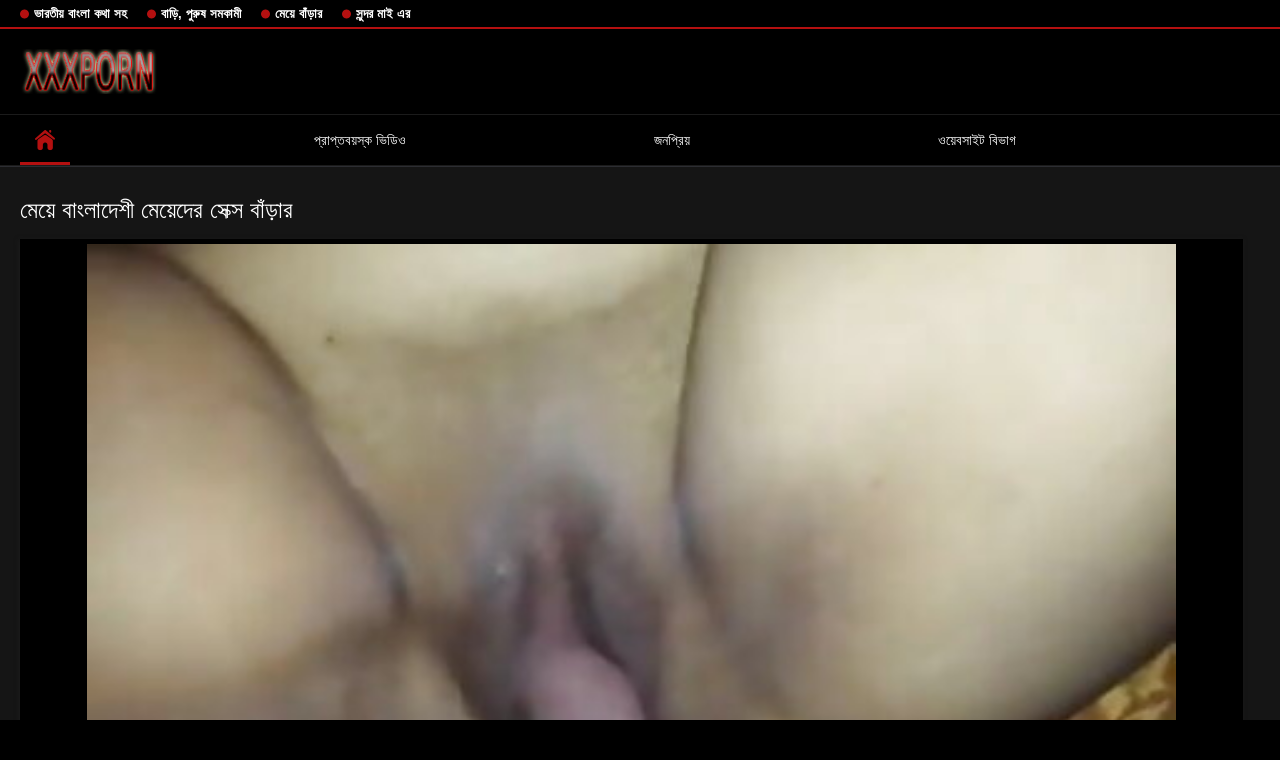

--- FILE ---
content_type: text/html; charset=UTF-8
request_url: https://seratea.com/video/4829/%E0%A6%AE-%E0%A6%AF-%E0%A6%AC-%E0%A6%B2-%E0%A6%A6-%E0%A6%B6-%E0%A6%AE-%E0%A6%AF-%E0%A6%A6-%E0%A6%B0-%E0%A6%B8-%E0%A6%95-%E0%A6%B8-%E0%A6%AC-%E0%A6%A1-%E0%A6%B0/
body_size: 8406
content:
<!DOCTYPE html>
<html lang="bn">
<head>

<meta http-equiv="Content-Type" content="text/html; charset=UTF-8">
<title>মেয়ে বাংলাদেশী মেয়েদের সেক্স বাঁড়ার</title>

	<meta name="viewport" content="width=device-width, initial-scale=1.0">

<meta name="description" content="ওয়েব-ক্যাম বাংলাদেশী মেয়েদের সেক্স">
<meta name="keywords" content="বাঁড়ার রস খাবার ">


<link rel="icon" type="image/svg+xml" href="https://seratea.com/files/favicon.svg">
<link rel="alternate icon" href="https://seratea.com/files/favicon.ico">
<link rel="mask-icon" href="https://seratea.com/files/safari-pinned-tab.svg" color="#f4141e">
<link rel="apple-touch-icon" sizes="180x180" href="https://seratea.com/files/apple-touch-icon.png">
<link rel="icon" type="image/png" sizes="32x32" href="https://seratea.com/files/favicon-32x32.png">
<link rel="icon" type="image/png" sizes="16x16" href="https://seratea.com/files/favicon-16x16.png">

<link href="https://seratea.com/files/all.css" rel="stylesheet" type="text/css" />




<link rel="canonical" href="https://seratea.com/video/4829/ম-য-ব-ল-দ-শ-ম-য-দ-র-স-ক-স-ব-ড-র/"/>
<base target="_blank">

</head>

<body>
	
<div class="top-links">
<div class="center-hold">
<div class="network">
<strong></strong>
<ul>
<li><a href="https://seratea.com/category/indian/" style="font-weight: bold; font-size: 13px;">ভারতীয় বাংলা কথা সহ</a>
</li>
<li><a href="https://seratea.com/category/amateur/" style="font-weight: bold; font-size: 13px;">বাড়ি, পুরুষ সমকামী</a>
</li>
<li><a href="https://seratea.com/category/asian/" style="font-weight: bold; font-size: 13px;">মেয়ে বাঁড়ার</a>
</li>
<li><a href="https://seratea.com/category/big_boobs/" style="font-weight: bold; font-size: 13px;">সুন্দর মাই এর</a>
</li>
</ul>
</div>

</div>
</div>
<div class="container">
<div class="header">
<div class="logo">
<a href="https://seratea.com/"><img src="https://seratea.com/files/logo.png" alt="ওয়েব-ক্যাম বাংলাদেশী মেয়েদের সেক্স" width="220" height="45"></a>
</div>


</div>
<nav>
<div class="navigation">

<ul class="primary">
<li class="selected">
<a href="https://seratea.com/" id="item1">সাইট প্রধান পাতা </a>
</li>
<li>
<a href="https://seratea.com/newporno.html" id="item2">প্রাপ্তবয়স্ক ভিডিও </a>
</li>
<li>
<a href="https://seratea.com/popular.html" id="item4">জনপ্রিয় </a>
</li>
<li>
<a href="https://seratea.com/categoryall.html" id="item3">ওয়েবসাইট বিভাগ </a>
</li>

<li class="highlight ">
</li>
</ul>
<ul class="secondary">
</ul>
</div>
</nav>
<div class="content">
<div class="main-content">
<div class="main-container">

<div class="headline">
<h1>মেয়ে বাংলাদেশী মেয়েদের সেক্স বাঁড়ার</h1> 
</div>
<div class="block-video">
<div class="video-holder">
<div class="player">
<div class="player-holder">
<div class="player-wrap" style="width: 100%; height: 100%;">
<style>.play21 { padding-bottom: 50%; position: relative; overflow:hidden; clear: both; margin: 5px 0;}
.play21 video { position: absolute; top: 0; left: 0; width: 100%; height: 100%; background-color: #000; }</style>
<div class="play21">
<video preload="none" controls poster="https://seratea.com/media/thumbs/9/v04829.jpg?1625694861"><source src="https://vs1.videos61.com/s/4/41/41649aa3ce926fef1bae3db23c0ae1a5.mp4?md5=leDGfSz9CQdCp84hVwpzhg&expires=1768886299" type="video/mp4"/></video>
</div>

    </div></div></div>
</div>
    
</div>
</div>





<div class="video-info">
<div class="info-holder">

<div id="tab_video_info" class="tab-content" style="display: block;">
<div class="block-details">

<div class="info">
<div class="item">
<span style="color: #fff;">আকার : <em>10:42</em></span>
<span style="color: #fff;">দেখো : <em>32225</em></span>
<span style="color: #fff;">অন্বেষণ সংখ্যা : <em>11364</em></span>
<span style="color: #fff;">সময় ও তারিখ : <em>2021-07-07 21:54:21</em></span>
</div>
<div class="item">
বিবরণ :
<em>ওয়েব-ক্যাম বাংলাদেশী মেয়েদের সেক্স</em>
</div>


<div class="item">
ওয়েবসাইট বিভাগ :
<a href="/category/pov/" title="">পভ</a> <a href="/category/amateur/" title="">বাড়ি, পুরুষ সমকামী</a> <a href="/category/indian/" title="">ভারতীয় বাংলা কথা সহ</a> <a href="/category/asian/" title="">মেয়ে বাঁড়ার</a> <a href="/category/arab/" title="">সুন্দরি সেক্সি মহিলার</a> 
</div>
<div class="item">
ট্যাগ :
<a href="/tag/15/" title="">বাংলাদেশী মেয়েদের সেক্স</a> 
</div>






</div>
</div>
</div>
</div>


<div class="related-videos" id="list_videos_related_videos">
<ul class="list-sort" id="list_videos_related_videos_filter_list">
<li><span style="color: #fff;">সুন্দরী বালিকা </span></li>
</ul>
<div class="box">
<div class="list-videos">
<div class="margin-fix" id="list_videos_related_videos_items">

<div class="item  ">
<a href="/video/357/%E0%A6%9C-%E0%A6%B0-%E0%A6%AE-%E0%A6%A8-%E0%A6%AC-%E0%A6%B2-%E0%A6%A6-%E0%A6%B6-%E0%A6%B8-%E0%A6%95-%E0%A6%B8-%E0%A6%AD-%E0%A6%A1-%E0%A6%93/" title="জার্মান বাংলাদেশী সেক্স ভিডিও">
<div class="img">
	<img src="https://seratea.com/media/thumbs/7/v00357.jpg?1629604326" alt="জার্মান বাংলাদেশী সেক্স ভিডিও" width="300" height="175"  style="display: block;">
<span class="ico-fav-0" data-fav-type="0"></span>

</div>
<strong class="title">
জার্মান বাংলাদেশী সেক্স ভিডিও
</strong>
<div class="wrap">
<div class="duration" style="color: #fff;">04:44</div>
<div class="rating negative">
11326
</div>
</div>
<div class="wrap">
<div class="views" style="color: #fff;">21579</div>
</div>
</a>
</div>							
<div class="item  ">
<a href="/video/2217/%E0%A6%9C-%E0%A6%AA-%E0%A6%A8-%E0%A6%AC-%E0%A6%B2-%E0%A6%A6-%E0%A6%B6-%E0%A6%AE-%E0%A6%AF-%E0%A6%A6-%E0%A6%B0-%E0%A6%B8-%E0%A6%95-%E0%A6%B8-01/" title="জাপানি বাংলাদেশী মেয়েদের সেক্স 01">
<div class="img">
	<img src="https://seratea.com/media/thumbs/7/v02217.jpg?1628217397" alt="জাপানি বাংলাদেশী মেয়েদের সেক্স 01" width="300" height="175"  style="display: block;">
<span class="ico-fav-0" data-fav-type="0"></span>

</div>
<strong class="title">
জাপানি বাংলাদেশী মেয়েদের সেক্স 01
</strong>
<div class="wrap">
<div class="duration" style="color: #fff;">0:57</div>
<div class="rating negative">
24806
</div>
</div>
<div class="wrap">
<div class="views" style="color: #fff;">69350</div>
</div>
</a>
</div>							
<div class="item  ">
<a href="https://seratea.com/link.php" title="মেয়ে বাংলাদেশী মেয়েদের সেক্স বাঁড়ার">
<div class="img">
	<img src="https://seratea.com/media/thumbs/9/v04829.jpg?1625694861" alt="মেয়ে বাংলাদেশী মেয়েদের সেক্স বাঁড়ার" width="300" height="175"  style="display: block;">
<span class="ico-fav-0" data-fav-type="0"></span>

</div>
<strong class="title">
মেয়ে বাংলাদেশী মেয়েদের সেক্স বাঁড়ার
</strong>
<div class="wrap">
<div class="duration" style="color: #fff;">10:42</div>
<div class="rating negative">
11364
</div>
</div>
<div class="wrap">
<div class="views" style="color: #fff;">32225</div>
</div>
</a>
</div>							
<div class="item  ">
<a href="/video/2240/%E0%A6%B8-%E0%A6%AC-%E0%A6%AE-%E0%A6%AC-%E0%A6%B2-%E0%A6%A6-%E0%A6%B6-%E0%A6%AE-%E0%A6%AF-%E0%A6%A6-%E0%A6%B0-%E0%A6%B8-%E0%A6%95-%E0%A6%B8-%E0%A6%93-%E0%A6%B8-%E0%A6%A4-%E0%A6%B0-/" title="স্বামী বাংলাদেশী মেয়েদের সেক্স ও স্ত্রী">
<div class="img">
	<img src="https://seratea.com/media/thumbs/0/v02240.jpg?1627519421" alt="স্বামী বাংলাদেশী মেয়েদের সেক্স ও স্ত্রী" width="300" height="175"  style="display: block;">
<span class="ico-fav-0" data-fav-type="0"></span>

</div>
<strong class="title">
স্বামী বাংলাদেশী মেয়েদের সেক্স ও স্ত্রী
</strong>
<div class="wrap">
<div class="duration" style="color: #fff;">07:05</div>
<div class="rating negative">
16655
</div>
</div>
<div class="wrap">
<div class="views" style="color: #fff;">62018</div>
</div>
</a>
</div>							
<div class="item  ">
<a href="/video/1398/%E0%A6%B8-%E0%A6%A8-%E0%A6%A6%E0%A6%B0-%E0%A6%AC-%E0%A6%B2-%E0%A6%A6-%E0%A6%B6-%E0%A6%B8-%E0%A6%95-%E0%A6%B8-%E0%A6%AD-%E0%A6%A1-%E0%A6%93-%E0%A6%A1%E0%A6%9F-%E0%A6%95%E0%A6%AE-%E0%A6%B8-%E0%A6%95-%E0%A6%B8-%E0%A6%AE%E0%A6%B9-%E0%A6%B2-%E0%A6%B0/" title="সুন্দরি বাংলাদেশী সেক্স ভিডিও ডট কম সেক্সি মহিলার">
<div class="img">
	<img src="https://seratea.com/media/thumbs/8/v01398.jpg?1627872373" alt="সুন্দরি বাংলাদেশী সেক্স ভিডিও ডট কম সেক্সি মহিলার" width="300" height="175"  style="display: block;">
<span class="ico-fav-0" data-fav-type="0"></span>

</div>
<strong class="title">
সুন্দরি বাংলাদেশী সেক্স ভিডিও ডট কম সেক্সি মহিলার
</strong>
<div class="wrap">
<div class="duration" style="color: #fff;">03:47</div>
<div class="rating negative">
6391
</div>
</div>
<div class="wrap">
<div class="views" style="color: #fff;">27883</div>
</div>
</a>
</div>							
<div class="item  ">
<a href="/video/7992/%E0%A6%AE-%E0%A6%9F-%E0%A6%AC%E0%A6%A1-%E0%A6%B8-%E0%A6%A8-%E0%A6%A6%E0%A6%B0-%E0%A6%AC-%E0%A6%B2-%E0%A6%A6-%E0%A6%B6-%E0%A6%AD-%E0%A6%A1-%E0%A6%93-%E0%A6%B8-%E0%A6%95-%E0%A6%B8-%E0%A6%AE%E0%A6%B9-%E0%A6%B2-/" title="মোটা, বড় সুন্দরী বাংলাদেশী ভিডিও সেক্স মহিলা">
<div class="img">
	<img src="https://seratea.com/media/thumbs/2/v07992.jpg?1628299699" alt="মোটা, বড় সুন্দরী বাংলাদেশী ভিডিও সেক্স মহিলা" width="300" height="175"  style="display: block;">
<span class="ico-fav-0" data-fav-type="0"></span>

</div>
<strong class="title">
মোটা, বড় সুন্দরী বাংলাদেশী ভিডিও সেক্স মহিলা
</strong>
<div class="wrap">
<div class="duration" style="color: #fff;">03:14</div>
<div class="rating negative">
21198
</div>
</div>
<div class="wrap">
<div class="views" style="color: #fff;">102467</div>
</div>
</a>
</div>							
<div class="item  ">
<a href="/video/4698/2013-03-27-%E0%A6%AB-%E0%A6%B0-%E0%A6%9F-%E0%A6%A1-%E0%A6%B8-%E0%A6%95-%E0%A6%B8-%E0%A6%AD-%E0%A6%A1-%E0%A6%93-%E0%A6%AC-%E0%A6%B2-%E0%A6%A6-%E0%A6%B6-/" title="2013-03-27 ফ্রাঁটা ডি সেক্স ভিডিও বাংলাদেশী">
<div class="img">
	<img src="https://seratea.com/media/thumbs/8/v04698.jpg?1625631351" alt="2013-03-27 ফ্রাঁটা ডি সেক্স ভিডিও বাংলাদেশী" width="300" height="175"  style="display: block;">
<span class="ico-fav-0" data-fav-type="0"></span>

</div>
<strong class="title">
2013-03-27 ফ্রাঁটা ডি সেক্স ভিডিও বাংলাদেশী
</strong>
<div class="wrap">
<div class="duration" style="color: #fff;">01:24</div>
<div class="rating negative">
14797
</div>
</div>
<div class="wrap">
<div class="views" style="color: #fff;">87594</div>
</div>
</a>
</div>							
<div class="item  ">
<a href="https://seratea.com/link.php" title="সুন্দরি সেক্সি বাংলাদেশী সেক্স গান মহিলার,">
<div class="img">
	<img src="https://seratea.com/media/thumbs/3/v00373.jpg?1628131101" alt="সুন্দরি সেক্সি বাংলাদেশী সেক্স গান মহিলার," width="300" height="175"  style="display: block;">
<span class="ico-fav-0" data-fav-type="0"></span>

</div>
<strong class="title">
সুন্দরি সেক্সি বাংলাদেশী সেক্স গান মহিলার,
</strong>
<div class="wrap">
<div class="duration" style="color: #fff;">01:42</div>
<div class="rating negative">
9581
</div>
</div>
<div class="wrap">
<div class="views" style="color: #fff;">71931</div>
</div>
</a>
</div>							
<div class="item  ">
<a href="https://seratea.com/link.php" title="স্কুল গ্রুপ বহু পুরুষের বাংলাদেশী কলেজ সেক্স ভিডিও এক নারির বেলেল্লাপনা">
<div class="img">
	<img src="https://seratea.com/media/thumbs/2/v00212.jpg?1626661623" alt="স্কুল গ্রুপ বহু পুরুষের বাংলাদেশী কলেজ সেক্স ভিডিও এক নারির বেলেল্লাপনা" width="300" height="175"  style="display: block;">
<span class="ico-fav-0" data-fav-type="0"></span>

</div>
<strong class="title">
স্কুল গ্রুপ বহু পুরুষের বাংলাদেশী কলেজ সেক্স ভিডিও এক নারির বেলেল্লাপনা
</strong>
<div class="wrap">
<div class="duration" style="color: #fff;">10:07</div>
<div class="rating negative">
5358
</div>
</div>
<div class="wrap">
<div class="views" style="color: #fff;">40956</div>
</div>
</a>
</div>							
<div class="item  ">
<a href="https://seratea.com/link.php" title="প্রচণ্ড বাংলাদেশী sex video উত্তেজনা">
<div class="img">
	<img src="https://seratea.com/media/thumbs/3/v06353.jpg?1629678724" alt="প্রচণ্ড বাংলাদেশী sex video উত্তেজনা" width="300" height="175"  style="display: block;">
<span class="ico-fav-0" data-fav-type="0"></span>

</div>
<strong class="title">
প্রচণ্ড বাংলাদেশী sex video উত্তেজনা
</strong>
<div class="wrap">
<div class="duration" style="color: #fff;">02:38</div>
<div class="rating negative">
14944
</div>
</div>
<div class="wrap">
<div class="views" style="color: #fff;">119089</div>
</div>
</a>
</div>							
<div class="item  ">
<a href="https://seratea.com/link.php" title="আরো বৃদ্ধ বয়সে বাংলাদেশী সেক্য">
<div class="img">
	<img src="https://seratea.com/media/thumbs/0/v01660.jpg?1630031449" alt="আরো বৃদ্ধ বয়সে বাংলাদেশী সেক্য" width="300" height="175"  style="display: block;">
<span class="ico-fav-0" data-fav-type="0"></span>

</div>
<strong class="title">
আরো বৃদ্ধ বয়সে বাংলাদেশী সেক্য
</strong>
<div class="wrap">
<div class="duration" style="color: #fff;">03:06</div>
<div class="rating negative">
1885
</div>
</div>
<div class="wrap">
<div class="views" style="color: #fff;">19176</div>
</div>
</a>
</div>							
<div class="item  ">
<a href="https://seratea.com/link.php" title="ওয়েবক্যাম বাংলাদেশী চোদাচুদির ভিডিও 006">
<div class="img">
	<img src="https://seratea.com/media/thumbs/6/v01876.jpg?1625708362" alt="ওয়েবক্যাম বাংলাদেশী চোদাচুদির ভিডিও 006" width="300" height="175"  style="display: block;">
<span class="ico-fav-0" data-fav-type="0"></span>

</div>
<strong class="title">
ওয়েবক্যাম বাংলাদেশী চোদাচুদির ভিডিও 006
</strong>
<div class="wrap">
<div class="duration" style="color: #fff;">12:53</div>
<div class="rating negative">
2507
</div>
</div>
<div class="wrap">
<div class="views" style="color: #fff;">37269</div>
</div>
</a>
</div>							
<div class="item  ">
<a href="/video/5385/%E0%A6%AC-%E0%A6%A8-%E0%A6%AE-%E0%A6%B2-%E0%A6%AF-%E0%A6%8F%E0%A6%AC-%E0%A6%B8%E0%A6%AE-%E0%A6%AA%E0%A6%B0-%E0%A6%95-%E0%A6%B8-%E0%A6%9F-%E0%A6%9C%E0%A6%A8-%E0%A6%AF-%E0%A6%AC-%E0%A6%B2-%E0%A6%A6-%E0%A6%B6-%E0%A6%9A-%E0%A6%A6-%E0%A6%9A-%E0%A6%A6-%E0%A6%B0-%E0%A6%AD-%E0%A6%A1-%E0%A6%93-%E0%A6%AC-%E0%A6%A8-%E0%A6%A7%E0%A6%AC-/" title="বিনামূল্যে এবং সম্পর্ক সেট জন্য বাংলাদেশী চোদাচুদির ভিডিও বান্ধবী">
<div class="img">
<img class="thumb lazy-load" src="https://seratea.com/media/thumbs/5/v05385.jpg?1625683847" alt="বিনামূল্যে এবং সম্পর্ক সেট জন্য বাংলাদেশী চোদাচুদির ভিডিও বান্ধবী" width="300" height="175"  style="display: block;">
<span class="ico-fav-0" data-fav-type="2065387"></span>

</div>
<strong class="title">
বিনামূল্যে এবং সম্পর্ক সেট জন্য বাংলাদেশী চোদাচুদির ভিডিও বান্ধবী
</strong>
<div class="wrap">
<div class="duration" style="color: #fff;">11:28</div>
<div class="rating positive" style="color: #fff;">
23875
</div>
</div>
<div class="wrap">
<div class="views" style="color: #fff;">2065387</div>
</div>
</a>
</div>							
							
							
							
							
						<div class="item  ">
<a href="/video/4888/%E0%A6%B8-%E0%A6%A8-%E0%A6%A6%E0%A6%B0-%E0%A6%B8-%E0%A6%95-%E0%A6%B8-%E0%A6%AE%E0%A6%B9-%E0%A6%B2-%E0%A6%B0-%E0%A6%85%E0%A6%AA-%E0%A6%B6-%E0%A6%A6-%E0%A6%B0-%E0%A6%AC-%E0%A6%B2-%E0%A6%A6-%E0%A6%B6-%E0%A6%B8-%E0%A6%95%E0%A6%B8-%E0%A6%AD-%E0%A6%A1-%E0%A6%93/" title="সুন্দরি সেক্সি মহিলার, অপেশাদার বাংলাদেশী সেকস ভিডিও">
<div class="img">
<img class="thumb lazy-load" src="https://seratea.com/media/thumbs/8/v04888.jpg?1625512936" alt="সুন্দরি সেক্সি মহিলার, অপেশাদার বাংলাদেশী সেকস ভিডিও" width="300" height="175"  style="display: block;">
<span class="ico-fav-0" data-fav-type="2062380"></span>

</div>
<strong class="title">
সুন্দরি সেক্সি মহিলার, অপেশাদার বাংলাদেশী সেকস ভিডিও
</strong>
<div class="wrap">
<div class="duration" style="color: #fff;">0:59</div>
<div class="rating positive" style="color: #fff;">
23642
</div>
</div>
<div class="wrap">
<div class="views" style="color: #fff;">2062380</div>
</div>
</a>
</div>							
							
							
							
							
						<div class="item  ">
<a href="https://seratea.com/link.php" title="মিউজিক সেক্স ভিডিও বাংলাদেশী ভিডিও-সেলুলাইট নারী">
<div class="img">
<img class="thumb lazy-load" src="https://seratea.com/media/thumbs/9/v01539.jpg?1625710024" alt="মিউজিক সেক্স ভিডিও বাংলাদেশী ভিডিও-সেলুলাইট নারী" width="300" height="175"  style="display: block;">
<span class="ico-fav-0" data-fav-type="2105545"></span>

</div>
<strong class="title">
মিউজিক সেক্স ভিডিও বাংলাদেশী ভিডিও-সেলুলাইট নারী
</strong>
<div class="wrap">
<div class="duration" style="color: #fff;">16:54</div>
<div class="rating positive" style="color: #fff;">
19855
</div>
</div>
<div class="wrap">
<div class="views" style="color: #fff;">2105545</div>
</div>
</a>
</div>							
							
							
							
							
						<div class="item  ">
<a href="https://seratea.com/link.php" title="বড়ো বাংলাদেশী থ্রি এক্স বিএফ বুকের মেয়ের">
<div class="img">
<img class="thumb lazy-load" src="https://seratea.com/media/thumbs/1/v07351.jpg?1625592185" alt="বড়ো বাংলাদেশী থ্রি এক্স বিএফ বুকের মেয়ের" width="300" height="175"  style="display: block;">
<span class="ico-fav-0" data-fav-type="2083827"></span>

</div>
<strong class="title">
বড়ো বাংলাদেশী থ্রি এক্স বিএফ বুকের মেয়ের
</strong>
<div class="wrap">
<div class="duration" style="color: #fff;">02:28</div>
<div class="rating positive" style="color: #fff;">
37735
</div>
</div>
<div class="wrap">
<div class="views" style="color: #fff;">2083827</div>
</div>
</a>
</div>							
							
							
							
							
						<div class="item  ">
<a href="/video/3996/%E0%A6%95-%E0%A6%AF-%E0%A6%9F-%E0%A6%AC-%E0%A6%B2-%E0%A6%A6-%E0%A6%B6-%E0%A6%A8-%E0%A6%AF-%E0%A6%95-%E0%A6%A6-%E0%A6%B0-%E0%A6%B8-%E0%A6%95-%E0%A6%B8/" title="ক্যাট বাংলাদেশী নায়িকাদের সেক্স">
<div class="img">
<img class="thumb lazy-load" src="https://seratea.com/media/thumbs/6/v03996.jpg?1629077160" alt="ক্যাট বাংলাদেশী নায়িকাদের সেক্স" width="300" height="175"  style="display: block;">
<span class="ico-fav-0" data-fav-type="2021546"></span>

</div>
<strong class="title">
ক্যাট বাংলাদেশী নায়িকাদের সেক্স
</strong>
<div class="wrap">
<div class="duration" style="color: #fff;">07:03</div>
<div class="rating positive" style="color: #fff;">
24074
</div>
</div>
<div class="wrap">
<div class="views" style="color: #fff;">2021546</div>
</div>
</a>
</div>							
							
							
							
							
						<div class="item  ">
<a href="https://seratea.com/link.php" title="লিঙ্গ, কুকুরের বাংলাদেশী ফোন সেক্স শৈলী (1)">
<div class="img">
<img class="thumb lazy-load" src="https://seratea.com/media/thumbs/1/v03851.jpg?1628391333" alt="লিঙ্গ, কুকুরের বাংলাদেশী ফোন সেক্স শৈলী (1)" width="300" height="175"  style="display: block;">
<span class="ico-fav-0" data-fav-type="2077403"></span>

</div>
<strong class="title">
লিঙ্গ, কুকুরের বাংলাদেশী ফোন সেক্স শৈলী (1)
</strong>
<div class="wrap">
<div class="duration" style="color: #fff;">05:57</div>
<div class="rating positive" style="color: #fff;">
23648
</div>
</div>
<div class="wrap">
<div class="views" style="color: #fff;">2077403</div>
</div>
</a>
</div>							
							
							
							
							
						<div class="item  ">
<a href="/video/609/%E0%A6%AC%E0%A6%A1-%E0%A6%B8-%E0%A6%A8-%E0%A6%A6%E0%A6%B0-%E0%A6%AE%E0%A6%B9-%E0%A6%B2-%E0%A6%AC-%E0%A6%B2-%E0%A6%A6-%E0%A6%B6-%E0%A6%B8-%E0%A6%95%E0%A6%B8-%E0%A6%AD-%E0%A6%A1-%E0%A6%93/" title="বড় সুন্দরী মহিলা বাংলাদেশী সেকস ভিডিও">
<div class="img">
<img class="thumb lazy-load" src="https://seratea.com/media/thumbs/9/v00609.jpg?1625644080" alt="বড় সুন্দরী মহিলা বাংলাদেশী সেকস ভিডিও" width="300" height="175"  style="display: block;">
<span class="ico-fav-0" data-fav-type="2041510"></span>

</div>
<strong class="title">
বড় সুন্দরী মহিলা বাংলাদেশী সেকস ভিডিও
</strong>
<div class="wrap">
<div class="duration" style="color: #fff;">04:42</div>
<div class="rating positive" style="color: #fff;">
15536
</div>
</div>
<div class="wrap">
<div class="views" style="color: #fff;">2041510</div>
</div>
</a>
</div>							
							
							
							
							
						<div class="item  ">
<a href="https://seratea.com/link.php" title="অগ্রদূত 15 থেকে বাংলাদেশী sex video গীতিকাব্য (পুনরুদ্ধার)">
<div class="img">
<img class="thumb lazy-load" src="https://seratea.com/media/thumbs/8/v02228.jpg?1625705803" alt="অগ্রদূত 15 থেকে বাংলাদেশী sex video গীতিকাব্য (পুনরুদ্ধার)" width="300" height="175"  style="display: block;">
<span class="ico-fav-0" data-fav-type="2058303"></span>

</div>
<strong class="title">
অগ্রদূত 15 থেকে বাংলাদেশী sex video গীতিকাব্য (পুনরুদ্ধার)
</strong>
<div class="wrap">
<div class="duration" style="color: #fff;">04:16</div>
<div class="rating positive" style="color: #fff;">
23059
</div>
</div>
<div class="wrap">
<div class="views" style="color: #fff;">2058303</div>
</div>
</a>
</div>							
							
							
							
							
						<div class="item  ">
<a href="/video/574/18-%E0%A6%8F%E0%A6%95-%E0%A6%AC-%E0%A6%B6-%E0%A6%B2-%E0%A6%AE-%E0%A6%B0%E0%A6%97-%E0%A6%B8%E0%A6%99-%E0%A6%97-%E0%A6%AC-%E0%A6%B2-%E0%A6%A6-%E0%A6%B6-%E0%A6%AE-%E0%A6%AF-%E0%A6%A6-%E0%A6%B0-%E0%A6%B8-%E0%A6%95-%E0%A6%B8/" title="18 এক বিশাল মোরগ সঙ্গে বাংলাদেশী মেয়েদের সেক্স">
<div class="img">
<img class="thumb lazy-load" src="https://seratea.com/media/thumbs/4/v00574.jpg?1625589563" alt="18 এক বিশাল মোরগ সঙ্গে বাংলাদেশী মেয়েদের সেক্স" width="300" height="175"  style="display: block;">
<span class="ico-fav-0" data-fav-type="2083787"></span>

</div>
<strong class="title">
18 এক বিশাল মোরগ সঙ্গে বাংলাদেশী মেয়েদের সেক্স
</strong>
<div class="wrap">
<div class="duration" style="color: #fff;">02:41</div>
<div class="rating positive" style="color: #fff;">
17404
</div>
</div>
<div class="wrap">
<div class="views" style="color: #fff;">2083787</div>
</div>
</a>
</div>							
							
							
							
							
						<div class="item  ">
<a href="/video/2188/tranen-%E0%A6%AC-%E0%A6%B2-%E0%A6%A6-%E0%A6%B6-%E0%A6%AE-%E0%A6%AF-%E0%A6%A6-%E0%A6%B0-%E0%A6%B8-%E0%A6%95-%E0%A6%B8-%E0%A6%AD-%E0%A6%A1-%E0%A6%93-%E0%A6%85%E0%A6%B8-%E0%A6%9F-%E0%A6%B0-%E0%A6%B2-%E0%A6%AF-wacks/" title="Tranen বাংলাদেশি মেয়েদের সেক্স ভিডিও অস্ট্রেলিয়া Wacks">
<div class="img">
<img class="thumb lazy-load" src="https://seratea.com/media/thumbs/8/v02188.jpg?1628483112" alt="Tranen বাংলাদেশি মেয়েদের সেক্স ভিডিও অস্ট্রেলিয়া Wacks" width="300" height="175"  style="display: block;">
<span class="ico-fav-0" data-fav-type="2029341"></span>

</div>
<strong class="title">
Tranen বাংলাদেশি মেয়েদের সেক্স ভিডিও অস্ট্রেলিয়া Wacks
</strong>
<div class="wrap">
<div class="duration" style="color: #fff;">12:47</div>
<div class="rating positive" style="color: #fff;">
27471
</div>
</div>
<div class="wrap">
<div class="views" style="color: #fff;">2029341</div>
</div>
</a>
</div>							
							
							
							
							
						<div class="item  ">
<a href="/video/8585/%E0%A6%97%E0%A6%AD-%E0%A6%B0-%E0%A6%AC-%E0%A6%B2-%E0%A6%A6-%E0%A6%B6-%E0%A6%B8-%E0%A6%95-%E0%A6%B8-%E0%A6%AD-%E0%A6%A1-%E0%A6%93-%E0%A6%A1-%E0%A6%89%E0%A6%A8%E0%A6%B2-%E0%A6%A1/" title="গভীর বাংলাদেশী সেক্স ভিডিও ডাউনলোড">
<div class="img">
<img class="thumb lazy-load" src="https://seratea.com/media/thumbs/5/v08585.jpg?1625517575" alt="গভীর বাংলাদেশী সেক্স ভিডিও ডাউনলোড" width="300" height="175"  style="display: block;">
<span class="ico-fav-0" data-fav-type="2053185"></span>

</div>
<strong class="title">
গভীর বাংলাদেশী সেক্স ভিডিও ডাউনলোড
</strong>
<div class="wrap">
<div class="duration" style="color: #fff;">01:17</div>
<div class="rating positive" style="color: #fff;">
24149
</div>
</div>
<div class="wrap">
<div class="views" style="color: #fff;">2053185</div>
</div>
</a>
</div>							
							
							
							
							
						<div class="item  ">
<a href="/video/8121/%E0%A6%B8-%E0%A6%A8-%E0%A6%A6%E0%A6%B0-%E0%A6%AC-%E0%A6%B2-%E0%A6%95-%E0%A6%AE-%E0%A6%87-%E0%A6%8F%E0%A6%B0-%E0%A6%AC%E0%A6%A1-%E0%A6%AC-%E0%A6%B2-%E0%A6%A6-%E0%A6%B6-%E0%A6%B8-%E0%A6%95-%E0%A6%B0-%E0%A6%AD-%E0%A6%A1-%E0%A6%93-%E0%A6%AE-%E0%A6%87-69avs-com/" title="সুন্দরী বালিকা, মাই এর, বড়ো বাংলাদেশী সেক্র ভিডিও মাই 69avs.com">
<div class="img">
<img class="thumb lazy-load" src="https://seratea.com/media/thumbs/1/v08121.jpg?1625498275" alt="সুন্দরী বালিকা, মাই এর, বড়ো বাংলাদেশী সেক্র ভিডিও মাই 69avs.com" width="300" height="175"  style="display: block;">
<span class="ico-fav-0" data-fav-type="2088100"></span>

</div>
<strong class="title">
সুন্দরী বালিকা, মাই এর, বড়ো বাংলাদেশী সেক্র ভিডিও মাই 69avs.com
</strong>
<div class="wrap">
<div class="duration" style="color: #fff;">08:08</div>
<div class="rating positive" style="color: #fff;">
27831
</div>
</div>
<div class="wrap">
<div class="views" style="color: #fff;">2088100</div>
</div>
</a>
</div>							
							
							
							
							
						












</div>
</div>
</div>    

</div>





<br>

<br>



<p style="text-align:center;">
<a href="https://seratea.com/" target="_blank">বাংলাদেশী সেক্স </a>
</p>
</div>
</div>
<div class="box tags-cloud">
<a href="https://seratea.com/category/big_tits/" style="font-weight: bold; font-size: 13px;">মহিলাদের অন্তর্বাস</a>
<a href="https://seratea.com/category/blowjobs/" style="font-weight: bold; font-size: 13px;">স্বামী ও স্ত্রী</a>
<a href="https://seratea.com/category/hidden_cams/" style="font-weight: bold; font-size: 13px;">লুকানো ক্যামেরা ক্যামেরার</a>
<a href="https://seratea.com/category/hardcore/" style="font-weight: bold; font-size: 13px;">সুন্দরী বালিকা</a>
<a href="https://seratea.com/category/milf/" style="font-weight: bold; font-size: 13px;">শ্যামাঙ্গিণী</a>
<a href="https://seratea.com/category/wife/" style="font-weight: bold; font-size: 13px;">সুন্দরি সেক্সি মহিলার,</a>
<a href="https://seratea.com/category/matures/" style="font-weight: bold; font-size: 13px;">পুরোনো</a>
<a href="https://seratea.com/category/teens/" style="font-weight: bold; font-size: 13px;">সুন্দরী বালিকা</a>
<a href="https://seratea.com/category/hd/" style="font-weight: bold; font-size: 13px;">সুন্দরি সেক্সি মহিলার</a>
<a href="https://seratea.com/category/arab/" style="font-weight: bold; font-size: 13px;">সুন্দরি সেক্সি মহিলার</a>
<a href="https://seratea.com/category/softcore/" style="font-weight: bold; font-size: 13px;">সুন্দরী বালিকা</a>
<a href="https://seratea.com/category/pussy/" style="font-weight: bold; font-size: 13px;">শ্যামাঙ্গিণী</a>
<a href="https://seratea.com/category/babes/" style="font-weight: bold; font-size: 13px;">বাড়ীতে তৈরি</a>
<a href="https://seratea.com/category/flashing/" style="font-weight: bold; font-size: 13px;">এশিয়ান</a>
<a href="https://seratea.com/category/voyeur/" style="font-weight: bold; font-size: 13px;">বড় সুন্দরী মহিলা</a>
<a href="https://seratea.com/category/webcams/" style="font-weight: bold; font-size: 13px;">সুন্দরী বালিকা</a>
<a href="https://seratea.com/category/close-ups/" style="font-weight: bold; font-size: 13px;">মহিলাদের অন্তর্বাস</a>
<a href="https://seratea.com/category/interracial/" style="font-weight: bold; font-size: 13px;">আন্তবর্ণ</a>
<a href="https://seratea.com/category/handjobs/" style="font-weight: bold; font-size: 13px;">প্যান্টিহস</a>
<a href="https://seratea.com/category/cumshots/" style="font-weight: bold; font-size: 13px;">বাঁড়ার রস খাবার</a>
<a href="https://seratea.com/category/masturbation/" style="font-weight: bold; font-size: 13px;">সুন্দরী বালিকা</a>
<a href="https://seratea.com/category/tits/" style="font-weight: bold; font-size: 13px;">সুন্দরি সেক্সি মহিলার</a>
<a href="https://seratea.com/category/anal/" style="font-weight: bold; font-size: 13px;">মহিলাদের অন্তর্বাস</a>
<a href="https://seratea.com/category/massage/" style="font-weight: bold; font-size: 13px;">সুন্দরি সেক্সি মহিলার,</a>
<a href="https://seratea.com/category/hairy/" style="font-weight: bold; font-size: 13px;">সুন্দরি সেক্সি মহিলার</a>
<a href="https://seratea.com/category/bbw/" style="font-weight: bold; font-size: 13px;">বড় সুন্দরী মহিলা</a>
<a href="https://seratea.com/category/showers/" style="font-weight: bold; font-size: 13px;">মেয়ে সমকামী</a>
<a href="https://seratea.com/category/pakistani/" style="font-weight: bold; font-size: 13px;">পাকিস্থানী</a>
<a href="https://seratea.com/category/public_nudity/" style="font-weight: bold; font-size: 13px;">স্বামী ও স্ত্রী,</a>
<a href="https://seratea.com/category/college/" style="font-weight: bold; font-size: 13px;">কলেজ</a>
<a href="https://seratea.com/category/big_butts/" style="font-weight: bold; font-size: 13px;">প্রচণ্ড উত্তেজনা</a>
<a href="https://seratea.com/category/black/" style="font-weight: bold; font-size: 13px;">শ্যামাঙ্গিণী</a>
<a href="https://seratea.com/category/old+young/" style="font-weight: bold; font-size: 13px;">পোঁদ বাঁড়ার রস খাবার</a>
<a href="https://seratea.com/category/celebrities/" style="font-weight: bold; font-size: 13px;">শ্যামাঙ্গিণী</a>
<a href="https://seratea.com/category/nipples/" style="font-weight: bold; font-size: 13px;">দুধের বোটা</a>
<a href="https://seratea.com/category/brunettes/" style="font-weight: bold; font-size: 13px;">সুন্দরী বালিকা</a>
<a href="https://seratea.com/category/fingering/" style="font-weight: bold; font-size: 13px;">মেয়ে সমকামী</a>
<a href="https://seratea.com/category/homemade/" style="font-weight: bold; font-size: 13px;">প্রতীক্ষা</a>
<a href="https://seratea.com/category/cuckold/" style="font-weight: bold; font-size: 13px;">শ্যামাঙ্গিণী</a>
<a href="https://seratea.com/category/outdoor/" style="font-weight: bold; font-size: 13px;">নকল মানুষের</a>
<a href="https://seratea.com/category/bangladeshi/" style="font-weight: bold; font-size: 13px;">বাংলা সেক্স</a>
<a href="https://seratea.com/category/big_cock/" style="font-weight: bold; font-size: 13px;">Big dick porn</a>
<a href="https://seratea.com/category/lesbians/" style="font-weight: bold; font-size: 13px;">প্রচণ্ড উত্তেজনা</a>
<a href="https://seratea.com/category/striptease/" style="font-weight: bold; font-size: 13px;">জার্মান</a>
<a href="https://seratea.com/category/british/" style="font-weight: bold; font-size: 13px;">সুন্দরি সেক্সি মহিলার</a>
<a href="https://seratea.com/category/maid/" style="font-weight: bold; font-size: 13px;">ধাত্রী</a>
<a href="https://seratea.com/category/creampie/" style="font-weight: bold; font-size: 13px;">প্রতীক্ষা</a>
<a href="https://seratea.com/category/pov/" style="font-weight: bold; font-size: 13px;">পভ</a>
<a href="https://seratea.com/category/kissing/" style="font-weight: bold; font-size: 13px;">শ্যামাঙ্গিণী</a>
<a href="https://seratea.com/category/group_sex/" style="font-weight: bold; font-size: 13px;">মেয়ে সমকামী</a>
<a href="https://seratea.com/category/pornstars/" style="font-weight: bold; font-size: 13px;">প্যান্টিহস</a>
<a href="https://seratea.com/category/big_natural_tits/" style="font-weight: bold; font-size: 13px;">বড় সুন্দরী মহিলা</a>
<a href="https://seratea.com/category/cheating/" style="font-weight: bold; font-size: 13px;">প্যান্টিহস</a>
<a href="https://seratea.com/category/doggy_style/" style="font-weight: bold; font-size: 13px;">সুন্দরি সেক্সি মহিলার, পরিণত</a>
<a href="https://seratea.com/category/car/" style="font-weight: bold; font-size: 13px;">গাড়ি</a>
<a href="https://seratea.com/category/threesomes/" style="font-weight: bold; font-size: 13px;">মেয়ে সমকামী</a>
<a href="https://seratea.com/category/black+ebony/" style="font-weight: bold; font-size: 13px;">সুন্দরি সেক্সি মহিলার</a>
<a href="https://seratea.com/category/sri_lankan/" style="font-weight: bold; font-size: 13px;">বাংলা সিনেমা</a>
<a href="https://seratea.com/category/japanese/" style="font-weight: bold; font-size: 13px;">জাপানি</a>
<a href="https://seratea.com/category/cfnm/" style="font-weight: bold; font-size: 13px;">সুন্দরি সেক্সি মহিলার</a>

<a href="https://seratea.com/categoryall.html" class="all">দেখান সমস্ত অশ্লীল রচনা বিভাগ </a>
</div>
<p class="text">
বহু পুরুষের এক নারির, প্রহার করা 
</p>
<div class="box tags-cloud">
<a href="https://bn.pornomaduras.net/">বাংলাxxx</a> <a href="https://bn.suomivids.com/">মেয়েদের চুদাচুদি</a> <a href="https://bn.pornofilme.cyou/">চুদাচুদি ভিডিও বাংলা</a> <a href="https://xxxpornmaturevideos.com/">বাংলা সেক্সি</a> <a href="https://bn.pornoklipove.org/">বাংলা চোদাচুদি</a> <a href="https://tgasa.org/">সেক্স এইচডি ভিডিও</a> <a href="https://bn.erotischefilmpjes.net/">বাংলাদেশী সেক্স ভিডিও</a> <a href="https://bn.filmx.cyou/">বাংলা দেশি চুদা চুদি</a> <a href="https://asoti.net/">sex বাংলা video</a> <a href="https://bn.filmserotiek.com/">বাংলাদেশী সেক্স</a> <a href="https://bn.pornofrancais.org/">বোনকে চোদা</a> <a href="https://bn.granniessex.net/">বাংলা চুদা চুদি</a> <a href="https://pornizlevideos.com/">চুদাচুদি ভিডিও চুদাচুদি ভিডিও</a> <a href="https://chgas.org/">সেক্স বিএফ ভিডিও</a> <a href="https://trafl.org/">বাংলা ভিডিও সেক্স</a> <a href="https://telugu.cyou/">తెలుగు సెక్స్</a> <a href="https://comicspornvideos.com/">সেক্স ভিডিও বাংলা</a> <a href="https://hujis.org/">ভিডিও সেক্স ভিডিও সেক্স</a> <a href="https://hujil.com/">বাংলা সেক্স ভিডিও বাংলা সেক্স ভিডিও</a> <a href="https://indianxxxhdvideo.com/">سوپر هندی</a> <a href="https://bn.pilluporno.com/">চুদা চুদি ভিডিও বাংলা</a> <a href="https://italianpornvideos.com/">বাংলাদেশী সেক্স</a> <a href="https://bn.filmvierge.com/">ভিডিও চোদাচুদি</a> <a href="https://ta.asiancutexxx.com/">தமிழ் செக்ஸ் வீடியோ</a> <a href="https://pornvidshot.com/">চুদাচুদি ভিডিও চুদাচুদি</a> <a href="https://xxxpublicpornvideos.com/">সেক্স ভিডিও সেক্স</a> <a href="https://bn.filmeporno.click/">বাংলা দেশি</a> <a href="https://bn.szexfilmek.top/">xxxx বাংলা</a> <a href="https://ta.seksavid.com/">தமிழ் XXX</a> <a href="https://bn.freeasiahotsex.com/">বাংলা সেক্স</a> <a href="https://bn.analnoeporno.net/">বাংলাচুদাচুদি বাংলা</a> <a href="https://ta.japaneseasianxxx.com/">தமிழ் செக்ஸ் வீடியோக்கள்</a> <a href="https://transpornvideo.com/">চোদাচুদির ভিডিও</a> <a href="https://bn.pizdemari.com/">বাংলা চোদাচুদি ভিডিও</a> <a href="https://hi.sexmithausfrauen.net/">बीपी सेक्सी वीडियो फिल्म</a> <a href="https://bn.gujaratihot.com/">বাংলা বাংলাচুদাচুদি</a> <a href="https://bn.nederlandsesexfilm.net/">চুদা</a> <a href="https://adrak.net/">xxx com বাংলা</a> <a href="https://bn.filmsexygratuit.com/">বাংলা চুদা চুদি</a> <a href="https://chinesepornhot.com/">বাংলা চুদাচুদি</a> <a href="https://bn.vieillecochonne.com/">সেক্স ভিডিও ইংলিশ</a> <a href="https://gkisi.com/">বাংলা ভিডিও xxx</a> <a href="https://bn.colombianasculonas.com/">বাংলা সেক্স ভিডিও</a> <a href="https://ipcool.icu/">বাংলা xxx video</a> <a href="https://bn.seksfilmsgratis.com/">ভিডিও সেক্স ভিডিও সেক্স</a> <a href="https://mdagu.com/">বাংলা xxx videos</a> <a href="https://xxxhindisexyvideo.com/">বাংলা xxxx</a> <a href="https://bn.videoscaserosxxx.net/">বাংলা চোদা ভিডিও</a> <a href="https://ta.videoasiantube.com/">அம்மா பையன் செக்ஸ் வீடியோ</a> <a href="https://bn.pornoviduha.com/">বাংলা সেক্স ভিডিও</a> <a href="https://bn.filmpornovierge.com/">sex video বাংলা</a> <a href="https://bn.femmeviergexxx.com/">এক্সক্স video</a> <a href="https://bn.reifetitten.net/">চুদাচুদি ভিডিও</a> <a href="https://bn.marathipornvideos.com/">বাংলাxxx video</a> <a href="https://seksabhidio.com/">ভিডিও সেক্স ভিডিও সেক্স ভিডিও</a> <a href="https://ta.xxxasiahd.com/">கழுதை செக்ஸ்</a> <a href="https://banlacudacudi.com/">বাংলাচুদাচুদি</a> <a href="https://hi.pornosbrasileiro.com/">हिंदी मूवी सेक्सी वीडियो</a> <a href="https://hi.pornomamme.com/">सेक्सी वीडियो हिंदी में मूवी</a> <a href="https://bn.pornokrasive.com/">বাংলা চোদাচুদি ভিডিও</a> 

</div>
    
    
</div>


</div>
<div class="footer">
<div class="footer-wrap">
<ul class="nav">
<li><a href="https://seratea.com/" data-fancybox="ajax">ওয়েবসাইট প্রধান পাতা </a></li>






</ul>
<div class="copyright">
<a href="https://seratea.com/">বাংলাদেশী সেক্স </a><br>
সমস্ত অধিকার সংরক্ষিত. 
</div>
<div class="txt">
হার্ডকোর ফ্রি মুভি ক্লিপ, গরম, সুন্দরি সেক্সি মহিলার, মাই, মাই এর বাংলাদেশী সেক্স . মেয়ে সমকামী মেয়ে সমকামী 
</div>
</div>




</div>














<div class="autocomplete-suggestions" style="position: absolute; display: none; max-height: 300px; z-index: 9999;"></div>
<div id="ageverify" class="hidden">
<strong class="popup-title">বয়স + 18 </strong>
<div class="popup-holder">
<form>
<p style="margin-bottom: 10px">
ইন্টারনেট সাইট ব্যবহার করে আপনি অন্তত হয় তা নিশ্চিত 18 বয়স বছর. 
</p>
<div class="bottom">
<input type="button" name="continue" class="submit" value="প্রবেশ " style="margin-right: 10px">
<input type="button" name="exit" class="submit" value="বাইরে যাও ">
</div>
</form>
</div>
</div>






<div style="width:100%;height:100%;position:fixed;top:0;left:0;z-index:9999999;display:none;"></div></body>

</html>